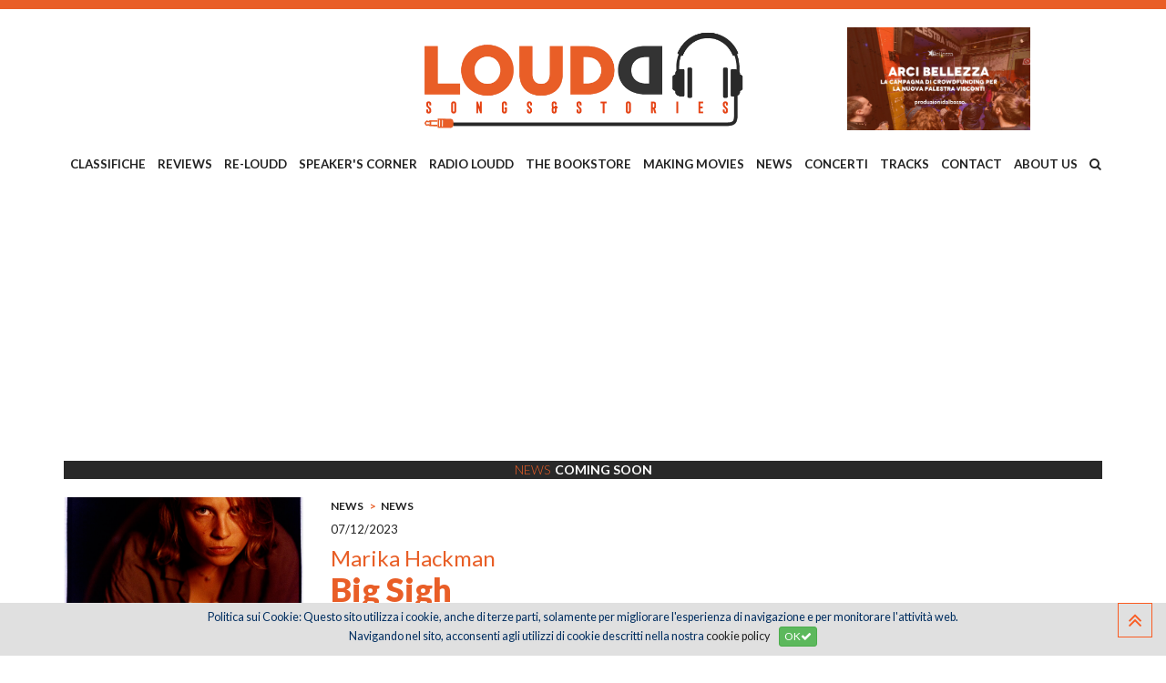

--- FILE ---
content_type: text/html
request_url: https://www.loudd.it/recensione/big-sigh/marika-hackman-_8144
body_size: 88601
content:

<!doctype html>
<html>
<head>

<meta charset="utf-8" />
<meta http-equiv="X-UA-Compatible" content="IE=edge">
<!-- Page Title -->
<title>Loudd | Marika Hackman  | Big Sigh</title>
<meta name="description" content="">
<meta name="keywords" content="loudd,songs,stories,reviews">
<meta name="author" content="Loudd">

<!-- Mobile Meta Tag -->
<meta name="viewport" content="width=device-width, initial-scale=1, maximum-scale=1" />


<!-- Facebook Meta -->
<meta property="og:title" content="Loudd | Marika Hackman  | Big Sigh" />
<meta property="og:type" content="website" />
<meta property="og:url" content="http://www.loudd.it/dettaglio.asp?id=8144" />

<meta property="og:image" content="http://www.loudd.it/public/articoli/marika2.jpeg" />
<meta property="og:image:width" content="220" />
<meta property="og:image:height" content="220" />

<meta property="og:site_name" content="Loudd" />
<meta property="og:description" content="" />
<meta property="og:updated_time" content="1769058058" />
<meta property="og:locale" content="it_IT" />
<meta property="og:locale:alternate" content="it_IT" />
<!--<meta property="fb:app_id" content="xxxxxx" />-->
<!-- End Facebook -->


<!-- Twitter Meta -->
<meta name="twitter:card" content="summary_large_image">
<meta name="twitter:site" content="@twitter">
<meta name="twitter:creator" content="@twitter">
<meta name="twitter:title" content="Loudd | Marika Hackman  | Big Sigh">
<meta name="twitter:description" content="">

<meta name="twitter:image:src" content="http://www.loudd.it/public/articoli/marika2.jpeg">

<!-- End Twitter -->


<!-- Google Meta -->
<meta itemprop="name" content="Loudd | Marika Hackman  | Big Sigh">
<meta itemprop="description" content="">

<meta itemprop="image" content="http://www.loudd.it/public/articoli/marika2.jpeg">


<!-- Fav and touch icons -->
<link rel="apple-touch-icon" sizes="180x180" href="/favicon/apple-touch-icon.png">
<link rel="icon" type="image/png" sizes="32x32" href="/favicon/favicon-32x32.png">
<link rel="icon" type="image/png" sizes="16x16" href="/favicon/favicon-16x16.png">
<link rel="manifest" href="/favicon/manifest.json">
<link rel="mask-icon" href="/favicon/safari-pinned-tab.svg" color="#5bbad5">
<link rel="shortcut icon" href="/favicon/favicon.ico">
<meta name="msapplication-config" content="/favicon/browserconfig.xml">
<meta name="theme-color" content="#ffffff">
<meta name="format-detection" content="telephone=no">

<!-- <script async src="//pagead2.googlesyndication.com/pagead/js/adsbygoogle.js"></script>
<script>
     (adsbygoogle = window.adsbygoogle || []).push({
          google_ad_client: "ca-pub-5948756118459713",
         enable_page_level_ads: true
    });
</script> --><link href="/bootstrap/css/bootstrap.min.css" rel="stylesheet" type="text/css" />
<link href="/bootstrap3-dialog/dist/css/bootstrap-dialog.min.css" rel="stylesheet" type="text/css" />
<link href="/jquery-ui-themes/themes/ui-lightness/jquery-ui.min.css" rel="stylesheet" type="text/css" />
<link href="/css/font-awesome.min.css" rel="stylesheet" type="text/css">
<link rel="stylesheet" type="text/css" href="/css/stile-cookiechoice.css" media="screen" />
<link href="https://fonts.googleapis.com/css?family=Lato:100,300,300i,400,400i,700,700i,900,900i|PT+Sans:400,400i,700,700i|Yellowtail" rel="stylesheet">

<!-- HTML5 shim and Respond.js for IE8 support of HTML5 elements and media queries -->
<!-- WARNING: Respond.js doesn't work if you view the page via file:// -->
<!--[if lt IE 9]>
  <script src="https://oss.maxcdn.com/html5shiv/3.7.3/html5shiv.min.js"></script>
  <script src="https://oss.maxcdn.com/respond/1.4.2/respond.min.js"></script>
<![endif]-->
<!-- stili sito -->
<link href="/css/style.css?v=21102019V1" rel="stylesheet" type="text/css" />
<link href="/css/responsive.css" rel="stylesheet" type="text/css" />
<link href="/css/equal-height-columns.css" rel="stylesheet" type="text/css" />

<!-- meanmenu CSS -->
<link rel="stylesheet" href="/css/meanmenu.min.css">
    
<!-- OWL CAROUSEL -->
<link rel="stylesheet" type="text/css" href="/owlcarousel/assets/owl.carousel.min.css">
<link rel="stylesheet" type="text/css" href="/owlcarousel/assets/owl.theme.default.css">

<!-- ANIMATE CSS -->
<link href="/css/animate.css" rel="stylesheet" type="text/css" />

<!-- modernizr JS -->
<script src="/js/modernizr-2.8.3.min.js"></script>
    
<!-- google analytics - qui per velocità di lettura -->
<script>
  (function(i,s,o,g,r,a,m){i['GoogleAnalyticsObject']=r;i[r]=i[r]||function(){
  (i[r].q=i[r].q||[]).push(arguments)},i[r].l=1*new Date();a=s.createElement(o),
  m=s.getElementsByTagName(o)[0];a.async=1;a.src=g;m.parentNode.insertBefore(a,m)
  })(window,document,'script','https://www.google-analytics.com/analytics.js','ga');

  ga('create', 'UA-45583402-46', 'auto');
  ga('send', 'pageview');

</script>

<link href="/jquery-rrssb/css/rrssb.css" rel="stylesheet" type="text/css" />

</head>

<body>
	<div class="wrapper">
        <header class="main-header header-style" id="sticker">
            <div class="header-top-bar" style="margin-bottom: 0px;">
    <div class="container">
        <div class="row">
            <!--<div class="col-lg-6 col-md-6 col-sm-8">
                <div class="top-bar-left">
                    <ul>
                        <li><i class="fa fa-phone" aria-hidden="true"></i><a href="Tel:+39020000000">+39.02.000.000.00</a></li>
                        <li><i class="fa fa-envelope" aria-hidden="true"></i><a href="mailto:info@loudd.it">info@loudd.it</a></li>
                    </ul>
                </div>
            </div>
            <div class="col-lg-6 col-md-6 col-sm-4">
                <div class="top-bar-right">
                    <ul>
                        <li><a href="javascript:void(0);"><i class="fa fa-facebook" aria-hidden="true"></i></a></li>
                        <li><a href="javascript:void(0);"><i class="fa fa-twitter" aria-hidden="true"></i></a></li>
                        <li><a href="javascript:void(0);"><i class="fa fa-instagram" aria-hidden="true"></i></a></li>
                        <li><a href="javascript:void(0);"><i class="fa fa-google-plus" aria-hidden="true"></i></a></li>
                    </ul>
                </div>
            </div>-->
        </div>
    </div>
</div>

<!-- box di ricerca a fullscreen -->
<div class="sclk_cerca_overlay">
  <div class="sclk_cerca_table">
    <div class="sclk_cerca_container">
      <div class="sclk_cerca_content">
        <h2 style="color:#fff;">Cerca</h2>
        <div style="height:30px;"></div>
        <div class="sclk_cerca_form">
          <form method="post" action="javascript:void(0);" name="formCercaNelSito" id="formCercaNelSito">
            <div class="input-group input-group-lg">
              <input type="text" name="vCercaNelSito" id="vCercaNelSito" class="form-control" placeholder="Cerca nel sito..." />
              <span class="input-group-btn">
              <button class="btn btn-warning" type="submit"><i class="fa fa-search fa-lg" aria-hidden="true"></i></button>
              </span> </div>
            <!-- /input-group -->
          </form>
        </div>
      </div>
    </div>
  </div>
</div>


<div class="header-top-area">
    <div class="container">
        <div class="row">
            <div class="col-sm-4">
                
            </div>
            <div class="col-sm-4">
                <div class="logo-area">
                    <a href="/songs-and-stories"><img src="/images/LogoLOUDD.png" alt="logo" class="img-responsive"></a>
                </div>
            </div>
            <div class="col-sm-4">
              
                <div class="logo-area">
                  
                    <a href="https://www.produzionidalbasso.com/project/palestra-visconti-nuovo-spazio-alla-cultura/" target="_blank"><img src="/images/blank-16x5.png" style="background-image:url('/public/banner/Arci_Bellezza_2025_Campagna_di_Crowdfunding-Palestra_Visconti_Cover_copia.jpg'); background-position:center; background-repeat:no-repeat; background-size:contain; width:100%;" class="img-responsive" alt="Banner 2" /></a>
                    
                </div>
                
            </div>
            
            
                <div class="col-lg-12 col-md-12 col-sm-12" style="padding:0">
                    <div class="main-menu">
                        <nav>
                            <ul>
                                
                                    <li><a href="/categoria/classifiche-_12">CLASSIFICHE </a>
                                    	
                                          <ul>
                                            
                                              <li><a href="/classifiche-/olaf-larsen-ii_263">OLAF LARSEN II</a></li>
                                            
                                              <li><a href="/classifiche-/mitja-stefancic_262">MITJA STEFANCIC</a></li>
                                            
                                              <li><a href="/classifiche-/domenico-di-pietrantonio_261">DOMENICO DI PIETRANTONIO</a></li>
                                            
                                              <li><a href="/classifiche-/nicol-cozzolino_260">NICOL&#210; COZZOLINO</a></li>
                                            
                                              <li><a href="/classifiche-/stefano-nicastro_223">STEFANO NICASTRO</a></li>
                                            
                                              <li><a href="/classifiche-/iputrap_221">IPUTRAP</a></li>
                                            
                                              <li><a href="/classifiche-/mary-pellegrino_204">MARY PELLEGRINO</a></li>
                                            
                                              <li><a href="/classifiche-/alessandro-vailati_203">ALESSANDRO VAILATI</a></li>
                                            
                                              <li><a href="/classifiche-/laura-floreani_173">LAURA FLOREANI</a></li>
                                            
                                              <li><a href="/classifiche-/gli-imperdibili-2025_119">GLI IMPERDIBILI 2025</a></li>
                                            
                                              <li><a href="/classifiche-/jacopo-bozzer_111">JACOPO BOZZER</a></li>
                                            
                                              <li><a href="/classifiche-/luca-franceschini_110">LUCA FRANCESCHINI</a></li>
                                            
                                              <li><a href="/classifiche-/roberto-briozzo_108">ROBERTO BRIOZZO</a></li>
                                            
                                              <li><a href="/classifiche-/nicola-chinellato_106">NICOLA CHINELLATO</a></li>
                                            
                                          </ul>
                                        
                                    </li>
                                
                                    <li><a href="/categoria/reviews_1">REVIEWS</a>
                                    	
                                          <ul>
                                            
                                              <li><a href="/reviews/il-disco-della-settimana_205">IL DISCO DELLA SETTIMANA</a></li>
                                            
                                              <li><a href="/reviews/hip-hop---urban_168">HIP HOP / URBAN</a></li>
                                            
                                              <li><a href="/reviews/indie-rock_154">INDIE ROCK</a></li>
                                            
                                              <li><a href="/reviews/world-music_149">WORLD MUSIC</a></li>
                                            
                                              <li><a href="/reviews/experimental-avant-garde_134">EXPERIMENTAL/AVANT-GARDE</a></li>
                                            
                                              <li><a href="/reviews/post-punk-new-wave_120">POST-PUNK/NEW WAVE</a></li>
                                            
                                              <li><a href="/reviews/punk_91">PUNK</a></li>
                                            
                                              <li><a href="/reviews/elettronica-_90">ELETTRONICA </a></li>
                                            
                                              <li><a href="/reviews/blues_80">BLUES</a></li>
                                            
                                              <li><a href="/reviews/jazz_64">JAZZ</a></li>
                                            
                                              <li><a href="/reviews/progressive_58">PROGRESSIVE</a></li>
                                            
                                              <li><a href="/reviews/hardcore_56">HARDCORE</a></li>
                                            
                                              <li><a href="/reviews/psichedelia_35">PSICHEDELIA</a></li>
                                            
                                              <li><a href="/reviews/metal---hard-rock_21">METAL / HARD ROCK</a></li>
                                            
                                              <li><a href="/reviews/classic-rock_18">CLASSIC ROCK</a></li>
                                            
                                              <li><a href="/reviews/alternative_2">ALTERNATIVE</a></li>
                                            
                                              <li><a href="/reviews/americana-folk-country-songwriters_1">AMERICANA/FOLK/COUNTRY/SONGWRITERS</a></li>
                                            
                                              <li><a href="/reviews/rock_4">ROCK</a></li>
                                            
                                              <li><a href="/reviews/italiana_7">ITALIANA</a></li>
                                            
                                              <li><a href="/reviews/black-soul-rnb-funk_8">BLACK/SOUL/R'N'B/FUNK</a></li>
                                            
                                              <li><a href="/reviews/pop_10">POP</a></li>
                                            
                                          </ul>
                                        
                                    </li>
                                
                                    <li><a href="/categoria/re-loudd_3">RE-LOUDD</a>
                                    	
                                          <ul>
                                            
                                              <li><a href="/re-loudd/us-hard-rock-underground_163">US HARD ROCK UNDERGROUND</a></li>
                                            
                                              <li><a href="/re-loudd/reggae_160">REGGAE</a></li>
                                            
                                              <li><a href="/re-loudd/quebec-rock-sampler_157">QUEBEC ROCK SAMPLER</a></li>
                                            
                                              <li><a href="/re-loudd/blues_103">BLUES</a></li>
                                            
                                              <li><a href="/re-loudd/classic-rock_102">CLASSIC ROCK</a></li>
                                            
                                              <li><a href="/re-loudd/alternative_96">ALTERNATIVE</a></li>
                                            
                                              <li><a href="/re-loudd/classica_94">CLASSICA</a></li>
                                            
                                              <li><a href="/re-loudd/hip-hop_89">HIP HOP</a></li>
                                            
                                              <li><a href="/re-loudd/elettronica-ambient-experimental-avant-garde_81">ELETTRONICA/AMBIENT/EXPERIMENTAL/AVANT-GARDE</a></li>
                                            
                                              <li><a href="/re-loudd/hard-rock-heavy-metal_79">HARD ROCK/HEAVY METAL</a></li>
                                            
                                              <li><a href="/re-loudd/italiana_76">ITALIANA</a></li>
                                            
                                              <li><a href="/re-loudd/psichedelia_75">PSICHEDELIA</a></li>
                                            
                                              <li><a href="/re-loudd/progressive---krautrock_59">PROGRESSIVE / KRAUTROCK</a></li>
                                            
                                              <li><a href="/re-loudd/masterpieces_47">MASTERPIECES</a></li>
                                            
                                              <li><a href="/re-loudd/americana-folk-songwriter_37">AMERICANA/FOLK/SONGWRITER</a></li>
                                            
                                              <li><a href="/re-loudd/post-punk_25">POST-PUNK</a></li>
                                            
                                              <li><a href="/re-loudd/punk---hardcore_24">PUNK / HARDCORE</a></li>
                                            
                                              <li><a href="/re-loudd/pop_23">POP</a></li>
                                            
                                              <li><a href="/re-loudd/jazz_22">JAZZ</a></li>
                                            
                                              <li><a href="/re-loudd/black_20">BLACK</a></li>
                                            
                                              <li><a href="/re-loudd/rock_19">ROCK</a></li>
                                            
                                              <li><a href="/re-loudd/noise---garage---industrial_13">NOISE / GARAGE / INDUSTRIAL</a></li>
                                            
                                          </ul>
                                        
                                    </li>
                                
                                    <li><a href="/categoria/speakers-corner_4">SPEAKER'S CORNER</a>
                                    	
                                          <ul>
                                            
                                              <li><a href="/speakers-corner/luca-franceschini-pt-2_238">LUCA FRANCESCHINI PT.2</a></li>
                                            
                                              <li><a href="/speakers-corner/nicol-cozzolino_258">NICOL&#210; COZZOLINO</a></li>
                                            
                                              <li><a href="/speakers-corner/matteo-nasi_259">MATTEO NASI</a></li>
                                            
                                              <li><a href="/speakers-corner/olaf-larsen-ii_237">OLAF LARSEN II</a></li>
                                            
                                              <li><a href="/speakers-corner/giuseppe-provenzano_224">GIUSEPPE PROVENZANO</a></li>
                                            
                                              <li><a href="/speakers-corner/iputrap_215">IPUTRAP</a></li>
                                            
                                              <li><a href="/speakers-corner/domenico-di-pietrantonio_234">DOMENICO DI PIETRANTONIO</a></li>
                                            
                                              <li><a href="/speakers-corner/stefano-nicastro_214">STEFANO NICASTRO</a></li>
                                            
                                              <li><a href="/speakers-corner/alessandro-vailati_208">ALESSANDRO VAILATI</a></li>
                                            
                                              <li><a href="/speakers-corner/stefano-valli_207">STEFANO VALLI</a></li>
                                            
                                              <li><a href="/speakers-corner/mary-pellegrino_206">MARY PELLEGRINO</a></li>
                                            
                                              <li><a href="/speakers-corner/daniele-catalucci_188">DANIELE CATALUCCI</a></li>
                                            
                                              <li><a href="/speakers-corner/elisa-airaghi_186">ELISA AIRAGHI</a></li>
                                            
                                              <li><a href="/speakers-corner/jacopo-bozzer_178">JACOPO BOZZER</a></li>
                                            
                                              <li><a href="/speakers-corner/laura-floreani_161">LAURA FLOREANI</a></li>
                                            
                                              <li><a href="/speakers-corner/la-redazione_152">LA REDAZIONE</a></li>
                                            
                                              <li><a href="/speakers-corner/paolo-tocco_148">PAOLO TOCCO</a></li>
                                            
                                              <li><a href="/speakers-corner/matteo-minelli_139">MATTEO MINELLI</a></li>
                                            
                                              <li><a href="/speakers-corner/roberto-briozzo_138">ROBERTO BRIOZZO</a></li>
                                            
                                              <li><a href="/speakers-corner/miscellanea--autori-vari-_125">MISCELLANEA (AUTORI VARI)</a></li>
                                            
                                              <li><a href="/speakers-corner/massimiliano-manocchia_124">MASSIMILIANO MANOCCHIA</a></li>
                                            
                                              <li><a href="/speakers-corner/luca-franceschini_123">LUCA FRANCESCHINI</a></li>
                                            
                                              <li><a href="/speakers-corner/nicola-chinellato_122">NICOLA CHINELLATO</a></li>
                                            
                                              <li><a href="/speakers-corner/stefano-galli_121">STEFANO GALLI</a></li>
                                            
                                          </ul>
                                        
                                    </li>
                                
                                    <li><a href="/categoria/radio-loudd_5">RADIO LOUDD</a>
                                    	
                                          <ul>
                                            
                                              <li><a href="/radio-loudd/la-grande-concavit_213">LA GRANDE CONCAVIT&#192;</a></li>
                                            
                                              <li><a href="/radio-loudd/twist--e--loudd_212">TWIST &amp; LOUDD</a></li>
                                            
                                          </ul>
                                        
                                    </li>
                                
                                    <li><a href="/categoria/the-bookstore_6">THE BOOKSTORE</a>
                                    	
                                          <ul>
                                            
                                              <li><a href="/the-bookstore/fumetti_66">FUMETTI</a></li>
                                            
                                              <li><a href="/the-bookstore/reflections_61">REFLECTIONS</a></li>
                                            
                                              <li><a href="/the-bookstore/libri-e-altre-storie_3">LIBRI E ALTRE STORIE</a></li>
                                            
                                              <li><a href="/the-bookstore/carta-canta_9">CARTA CANTA</a></li>
                                            
                                          </ul>
                                        
                                    </li>
                                
                                    <li><a href="/categoria/making-movies_7">MAKING MOVIES</a>
                                    	
                                          <ul>
                                            
                                              <li><a href="/making-movies/western_191">WESTERN</a></li>
                                            
                                              <li><a href="/making-movies/poliziesco_189">POLIZIESCO</a></li>
                                            
                                              <li><a href="/making-movies/documentario_184">DOCUMENTARIO</a></li>
                                            
                                              <li><a href="/making-movies/noir_183">NOIR</a></li>
                                            
                                              <li><a href="/making-movies/preview_155">PREVIEW</a></li>
                                            
                                              <li><a href="/making-movies/commedia_93">COMMEDIA</a></li>
                                            
                                              <li><a href="/making-movies/under-the-spotlight_85">UNDER THE SPOTLIGHT</a></li>
                                            
                                              <li><a href="/making-movies/guerra_84">GUERRA</a></li>
                                            
                                              <li><a href="/making-movies/horror_70">HORROR</a></li>
                                            
                                              <li><a href="/making-movies/pillole-cult_65">PILLOLE CULT</a></li>
                                            
                                              <li><a href="/making-movies/fantastico_54">FANTASTICO</a></li>
                                            
                                              <li><a href="/making-movies/fantascienza_53">FANTASCIENZA</a></li>
                                            
                                              <li><a href="/making-movies/drammatico_52">DRAMMATICO</a></li>
                                            
                                              <li><a href="/making-movies/azione_51">AZIONE</a></li>
                                            
                                              <li><a href="/making-movies/thriller_50">THRILLER</a></li>
                                            
                                              <li><a href="/making-movies/animazione_44">ANIMAZIONE</a></li>
                                            
                                              <li><a href="/making-movies/documentari_43">DOCUMENTARI</a></li>
                                            
                                              <li><a href="/making-movies/soundtracks---rock-movies---musical_42">SOUNDTRACKS / ROCK MOVIES / MUSICAL</a></li>
                                            
                                              <li><a href="/making-movies/serie-tv_39">SERIE TV</a></li>
                                            
                                          </ul>
                                        
                                    </li>
                                
                                    <li><a href="/categoria/news_8">NEWS</a>
                                    	
                                          <ul>
                                            
                                              <li><a href="/news/anteprima-esclusiva_185">ANTEPRIMA ESCLUSIVA</a></li>
                                            
                                              <li><a href="/news/news_171">NEWS</a></li>
                                            
                                              <li><a href="/news/festival-concerti_162">FESTIVAL/CONCERTI</a></li>
                                            
                                              <li><a href="/news/hip-hop-rap-trap_153">HIP HOP/RAP/TRAP</a></li>
                                            
                                              <li><a href="/news/world-music_150">WORLD MUSIC</a></li>
                                            
                                              <li><a href="/news/dance_182">DANCE</a></li>
                                            
                                              <li><a href="/news/jazz_142">JAZZ</a></li>
                                            
                                              <li><a href="/news/italiana_135">ITALIANA</a></li>
                                            
                                              <li><a href="/news/elettronica-ambient_104">ELETTRONICA/AMBIENT</a></li>
                                            
                                              <li><a href="/news/classic-rock_98">CLASSIC ROCK</a></li>
                                            
                                              <li><a href="/news/blues_95">BLUES</a></li>
                                            
                                              <li><a href="/news/metal_87">METAL</a></li>
                                            
                                              <li><a href="/news/progressive_86">PROGRESSIVE</a></li>
                                            
                                              <li><a href="/news/post-punk_72">POST-PUNK</a></li>
                                            
                                              <li><a href="/news/punk---hardcore_69">PUNK / HARDCORE</a></li>
                                            
                                              <li><a href="/news/alternative-indie_68">ALTERNATIVE/INDIE</a></li>
                                            
                                              <li><a href="/news/psichedelia_67">PSICHEDELIA</a></li>
                                            
                                              <li><a href="/news/rock_57">ROCK</a></li>
                                            
                                              <li><a href="/news/americana-folk-songwriter_49">AMERICANA/FOLK/SONGWRITER</a></li>
                                            
                                              <li><a href="/news/soul-r-e-b-funk-black_16">SOUL/R&amp;B/FUNK/BLACK</a></li>
                                            
                                              <li><a href="/news/pop_15">POP</a></li>
                                            
                                          </ul>
                                        
                                    </li>
                                
                                    <li><a href="/categoria/concerti_13">CONCERTI</a>
                                    	
                                          <ul>
                                            
                                              <li><a href="/concerti/concerti-e-festival_240">CONCERTI E FESTIVAL</a></li>
                                            
                                              <li><a href="/concerti/experimental---avant-garde_249">EXPERIMENTAL / AVANT GARDE</a></li>
                                            
                                              <li><a href="/concerti/elettronica_243">ELETTRONICA</a></li>
                                            
                                              <li><a href="/concerti/alternative---indie_242">ALTERNATIVE / INDIE</a></li>
                                            
                                              <li><a href="/concerti/psichedelia_248">PSICHEDELIA</a></li>
                                            
                                              <li><a href="/concerti/post-punk---new-wave_247">POST PUNK / NEW WAVE</a></li>
                                            
                                              <li><a href="/concerti/punk---hardcore_246">PUNK / HARDCORE</a></li>
                                            
                                              <li><a href="/concerti/metal---hard-rock_245">METAL / HARD ROCK</a></li>
                                            
                                              <li><a href="/concerti/rock_241">ROCK</a></li>
                                            
                                              <li><a href="/concerti/jazz_252">JAZZ</a></li>
                                            
                                              <li><a href="/concerti/progressive_251">PROGRESSIVE</a></li>
                                            
                                              <li><a href="/concerti/americana---folk---songwriter_253">AMERICANA / FOLK / SONGWRITER</a></li>
                                            
                                              <li><a href="/concerti/soul---r-e-b---funk---black_254">SOUL / R&amp;B / FUNK / BLACK</a></li>
                                            
                                              <li><a href="/concerti/blues_257">BLUES</a></li>
                                            
                                              <li><a href="/concerti/world-music_256">WORLD MUSIC</a></li>
                                            
                                              <li><a href="/concerti/pop_244">POP</a></li>
                                            
                                              <li><a href="/concerti/italiana_250">ITALIANA</a></li>
                                            
                                              <li><a href="/concerti/hip-hop_255">HIP HOP</a></li>
                                            
                                          </ul>
                                        
                                    </li>
                                
                                    <li><a href="/categoria/tracks_9">TRACKS</a>
                                    	
                                          <ul>
                                            
                                              <li><a href="/tracks/reggae_159">REGGAE</a></li>
                                            
                                              <li><a href="/tracks/classica_151">CLASSICA</a></li>
                                            
                                              <li><a href="/tracks/elettronica_141">ELETTRONICA</a></li>
                                            
                                              <li><a href="/tracks/jazz_132">JAZZ</a></li>
                                            
                                              <li><a href="/tracks/punk_63">PUNK</a></li>
                                            
                                              <li><a href="/tracks/progressive_60">PROGRESSIVE</a></li>
                                            
                                              <li><a href="/tracks/post-punk-new-wave_45">POST-PUNK/NEW WAVE</a></li>
                                            
                                              <li><a href="/tracks/psichedelia_36">PSICHEDELIA</a></li>
                                            
                                              <li><a href="/tracks/metal_34">METAL</a></li>
                                            
                                              <li><a href="/tracks/classic-rock_33">CLASSIC ROCK</a></li>
                                            
                                              <li><a href="/tracks/italiana_32">ITALIANA</a></li>
                                            
                                              <li><a href="/tracks/americana-folk-songwriter_31">AMERICANA/FOLK/SONGWRITER</a></li>
                                            
                                              <li><a href="/tracks/black---soul---r-e-b---funk---hip-hop_29">BLACK / SOUL / R&amp;B / FUNK / HIP-HOP</a></li>
                                            
                                              <li><a href="/tracks/rock_28">ROCK</a></li>
                                            
                                              <li><a href="/tracks/alternative_27">ALTERNATIVE</a></li>
                                            
                                              <li><a href="/tracks/garage-punk_26">GARAGE/PUNK</a></li>
                                            
                                              <li><a href="/tracks/pop_17">POP</a></li>
                                            
                                          </ul>
                                        
                                    </li>
                                
                                    <li><a href="/categoria/contact_10">CONTACT</a>
                                    	
                                    </li>
                                
                                    <li><a href="/categoria/about-us_11">ABOUT US</a>
                                    	
                                    </li>
                                
                                	<li class="search"><a href="javascript:void(0);" class="btnCercaNelSito"><i class="fa fa-search" aria-hidden="true"></i></a></li>
                            </ul>
                        </nav>
                    </div>
                </div>
            
        </div>
    </div>
</div>
            <!-- End header Top Area -->
            <!-- mobile-menu-area start -->
            
<div class="mobile-menu-area">
    <div class="container">
        <div class="row">
            <div class="col-md-12">
                <div class="mobile-menu">
                    <nav id="dropdown">
                        <ul>
							
                              <li><a href="/recensioni.asp?id=12">CLASSIFICHE </a>
                                
                                  <ul>
                                    
                                      <li><a href="/recensioni-filtro.asp?id=263">OLAF LARSEN II</a></li>
                                    
                                      <li><a href="/recensioni-filtro.asp?id=262">MITJA STEFANCIC</a></li>
                                    
                                      <li><a href="/recensioni-filtro.asp?id=261">DOMENICO DI PIETRANTONIO</a></li>
                                    
                                      <li><a href="/recensioni-filtro.asp?id=260">NICOL&#210; COZZOLINO</a></li>
                                    
                                      <li><a href="/recensioni-filtro.asp?id=223">STEFANO NICASTRO</a></li>
                                    
                                      <li><a href="/recensioni-filtro.asp?id=221">IPUTRAP</a></li>
                                    
                                      <li><a href="/recensioni-filtro.asp?id=204">MARY PELLEGRINO</a></li>
                                    
                                      <li><a href="/recensioni-filtro.asp?id=203">ALESSANDRO VAILATI</a></li>
                                    
                                      <li><a href="/recensioni-filtro.asp?id=173">LAURA FLOREANI</a></li>
                                    
                                      <li><a href="/recensioni-filtro.asp?id=119">GLI IMPERDIBILI 2025</a></li>
                                    
                                      <li><a href="/recensioni-filtro.asp?id=111">JACOPO BOZZER</a></li>
                                    
                                      <li><a href="/recensioni-filtro.asp?id=110">LUCA FRANCESCHINI</a></li>
                                    
                                      <li><a href="/recensioni-filtro.asp?id=108">ROBERTO BRIOZZO</a></li>
                                    
                                      <li><a href="/recensioni-filtro.asp?id=106">NICOLA CHINELLATO</a></li>
                                    
                                  </ul>
                                
                              </li>
                            
                              <li><a href="/recensioni.asp?id=1">REVIEWS</a>
                                
                                  <ul>
                                    
                                      <li><a href="/recensioni-filtro.asp?id=205">IL DISCO DELLA SETTIMANA</a></li>
                                    
                                      <li><a href="/recensioni-filtro.asp?id=168">HIP HOP / URBAN</a></li>
                                    
                                      <li><a href="/recensioni-filtro.asp?id=154">INDIE ROCK</a></li>
                                    
                                      <li><a href="/recensioni-filtro.asp?id=149">WORLD MUSIC</a></li>
                                    
                                      <li><a href="/recensioni-filtro.asp?id=134">EXPERIMENTAL/AVANT-GARDE</a></li>
                                    
                                      <li><a href="/recensioni-filtro.asp?id=120">POST-PUNK/NEW WAVE</a></li>
                                    
                                      <li><a href="/recensioni-filtro.asp?id=91">PUNK</a></li>
                                    
                                      <li><a href="/recensioni-filtro.asp?id=90">ELETTRONICA </a></li>
                                    
                                      <li><a href="/recensioni-filtro.asp?id=80">BLUES</a></li>
                                    
                                      <li><a href="/recensioni-filtro.asp?id=64">JAZZ</a></li>
                                    
                                      <li><a href="/recensioni-filtro.asp?id=58">PROGRESSIVE</a></li>
                                    
                                      <li><a href="/recensioni-filtro.asp?id=56">HARDCORE</a></li>
                                    
                                      <li><a href="/recensioni-filtro.asp?id=35">PSICHEDELIA</a></li>
                                    
                                      <li><a href="/recensioni-filtro.asp?id=21">METAL / HARD ROCK</a></li>
                                    
                                      <li><a href="/recensioni-filtro.asp?id=18">CLASSIC ROCK</a></li>
                                    
                                      <li><a href="/recensioni-filtro.asp?id=2">ALTERNATIVE</a></li>
                                    
                                      <li><a href="/recensioni-filtro.asp?id=1">AMERICANA/FOLK/COUNTRY/SONGWRITERS</a></li>
                                    
                                      <li><a href="/recensioni-filtro.asp?id=4">ROCK</a></li>
                                    
                                      <li><a href="/recensioni-filtro.asp?id=7">ITALIANA</a></li>
                                    
                                      <li><a href="/recensioni-filtro.asp?id=8">BLACK/SOUL/R'N'B/FUNK</a></li>
                                    
                                      <li><a href="/recensioni-filtro.asp?id=10">POP</a></li>
                                    
                                  </ul>
                                
                              </li>
                            
                              <li><a href="/recensioni.asp?id=3">RE-LOUDD</a>
                                
                                  <ul>
                                    
                                      <li><a href="/recensioni-filtro.asp?id=163">US HARD ROCK UNDERGROUND</a></li>
                                    
                                      <li><a href="/recensioni-filtro.asp?id=160">REGGAE</a></li>
                                    
                                      <li><a href="/recensioni-filtro.asp?id=157">QUEBEC ROCK SAMPLER</a></li>
                                    
                                      <li><a href="/recensioni-filtro.asp?id=103">BLUES</a></li>
                                    
                                      <li><a href="/recensioni-filtro.asp?id=102">CLASSIC ROCK</a></li>
                                    
                                      <li><a href="/recensioni-filtro.asp?id=96">ALTERNATIVE</a></li>
                                    
                                      <li><a href="/recensioni-filtro.asp?id=94">CLASSICA</a></li>
                                    
                                      <li><a href="/recensioni-filtro.asp?id=89">HIP HOP</a></li>
                                    
                                      <li><a href="/recensioni-filtro.asp?id=81">ELETTRONICA/AMBIENT/EXPERIMENTAL/AVANT-GARDE</a></li>
                                    
                                      <li><a href="/recensioni-filtro.asp?id=79">HARD ROCK/HEAVY METAL</a></li>
                                    
                                      <li><a href="/recensioni-filtro.asp?id=76">ITALIANA</a></li>
                                    
                                      <li><a href="/recensioni-filtro.asp?id=75">PSICHEDELIA</a></li>
                                    
                                      <li><a href="/recensioni-filtro.asp?id=59">PROGRESSIVE / KRAUTROCK</a></li>
                                    
                                      <li><a href="/recensioni-filtro.asp?id=47">MASTERPIECES</a></li>
                                    
                                      <li><a href="/recensioni-filtro.asp?id=37">AMERICANA/FOLK/SONGWRITER</a></li>
                                    
                                      <li><a href="/recensioni-filtro.asp?id=25">POST-PUNK</a></li>
                                    
                                      <li><a href="/recensioni-filtro.asp?id=24">PUNK / HARDCORE</a></li>
                                    
                                      <li><a href="/recensioni-filtro.asp?id=23">POP</a></li>
                                    
                                      <li><a href="/recensioni-filtro.asp?id=22">JAZZ</a></li>
                                    
                                      <li><a href="/recensioni-filtro.asp?id=20">BLACK</a></li>
                                    
                                      <li><a href="/recensioni-filtro.asp?id=19">ROCK</a></li>
                                    
                                      <li><a href="/recensioni-filtro.asp?id=13">NOISE / GARAGE / INDUSTRIAL</a></li>
                                    
                                  </ul>
                                
                              </li>
                            
                              <li><a href="/recensioni.asp?id=4">SPEAKER'S CORNER</a>
                                
                                  <ul>
                                    
                                      <li><a href="/recensioni-filtro.asp?id=238">LUCA FRANCESCHINI PT.2</a></li>
                                    
                                      <li><a href="/recensioni-filtro.asp?id=258">NICOL&#210; COZZOLINO</a></li>
                                    
                                      <li><a href="/recensioni-filtro.asp?id=259">MATTEO NASI</a></li>
                                    
                                      <li><a href="/recensioni-filtro.asp?id=237">OLAF LARSEN II</a></li>
                                    
                                      <li><a href="/recensioni-filtro.asp?id=224">GIUSEPPE PROVENZANO</a></li>
                                    
                                      <li><a href="/recensioni-filtro.asp?id=215">IPUTRAP</a></li>
                                    
                                      <li><a href="/recensioni-filtro.asp?id=234">DOMENICO DI PIETRANTONIO</a></li>
                                    
                                      <li><a href="/recensioni-filtro.asp?id=214">STEFANO NICASTRO</a></li>
                                    
                                      <li><a href="/recensioni-filtro.asp?id=208">ALESSANDRO VAILATI</a></li>
                                    
                                      <li><a href="/recensioni-filtro.asp?id=207">STEFANO VALLI</a></li>
                                    
                                      <li><a href="/recensioni-filtro.asp?id=206">MARY PELLEGRINO</a></li>
                                    
                                      <li><a href="/recensioni-filtro.asp?id=188">DANIELE CATALUCCI</a></li>
                                    
                                      <li><a href="/recensioni-filtro.asp?id=186">ELISA AIRAGHI</a></li>
                                    
                                      <li><a href="/recensioni-filtro.asp?id=178">JACOPO BOZZER</a></li>
                                    
                                      <li><a href="/recensioni-filtro.asp?id=161">LAURA FLOREANI</a></li>
                                    
                                      <li><a href="/recensioni-filtro.asp?id=152">LA REDAZIONE</a></li>
                                    
                                      <li><a href="/recensioni-filtro.asp?id=148">PAOLO TOCCO</a></li>
                                    
                                      <li><a href="/recensioni-filtro.asp?id=139">MATTEO MINELLI</a></li>
                                    
                                      <li><a href="/recensioni-filtro.asp?id=138">ROBERTO BRIOZZO</a></li>
                                    
                                      <li><a href="/recensioni-filtro.asp?id=125">MISCELLANEA (AUTORI VARI)</a></li>
                                    
                                      <li><a href="/recensioni-filtro.asp?id=124">MASSIMILIANO MANOCCHIA</a></li>
                                    
                                      <li><a href="/recensioni-filtro.asp?id=123">LUCA FRANCESCHINI</a></li>
                                    
                                      <li><a href="/recensioni-filtro.asp?id=122">NICOLA CHINELLATO</a></li>
                                    
                                      <li><a href="/recensioni-filtro.asp?id=121">STEFANO GALLI</a></li>
                                    
                                  </ul>
                                
                              </li>
                            
                              <li><a href="/recensioni.asp?id=5">RADIO LOUDD</a>
                                
                                  <ul>
                                    
                                      <li><a href="/recensioni-filtro.asp?id=213">LA GRANDE CONCAVIT&#192;</a></li>
                                    
                                      <li><a href="/recensioni-filtro.asp?id=212">TWIST &amp; LOUDD</a></li>
                                    
                                  </ul>
                                
                              </li>
                            
                              <li><a href="/recensioni.asp?id=6">THE BOOKSTORE</a>
                                
                                  <ul>
                                    
                                      <li><a href="/recensioni-filtro.asp?id=66">FUMETTI</a></li>
                                    
                                      <li><a href="/recensioni-filtro.asp?id=61">REFLECTIONS</a></li>
                                    
                                      <li><a href="/recensioni-filtro.asp?id=3">LIBRI E ALTRE STORIE</a></li>
                                    
                                      <li><a href="/recensioni-filtro.asp?id=9">CARTA CANTA</a></li>
                                    
                                  </ul>
                                
                              </li>
                            
                              <li><a href="/recensioni.asp?id=7">MAKING MOVIES</a>
                                
                                  <ul>
                                    
                                      <li><a href="/recensioni-filtro.asp?id=191">WESTERN</a></li>
                                    
                                      <li><a href="/recensioni-filtro.asp?id=189">POLIZIESCO</a></li>
                                    
                                      <li><a href="/recensioni-filtro.asp?id=184">DOCUMENTARIO</a></li>
                                    
                                      <li><a href="/recensioni-filtro.asp?id=183">NOIR</a></li>
                                    
                                      <li><a href="/recensioni-filtro.asp?id=155">PREVIEW</a></li>
                                    
                                      <li><a href="/recensioni-filtro.asp?id=93">COMMEDIA</a></li>
                                    
                                      <li><a href="/recensioni-filtro.asp?id=85">UNDER THE SPOTLIGHT</a></li>
                                    
                                      <li><a href="/recensioni-filtro.asp?id=84">GUERRA</a></li>
                                    
                                      <li><a href="/recensioni-filtro.asp?id=70">HORROR</a></li>
                                    
                                      <li><a href="/recensioni-filtro.asp?id=65">PILLOLE CULT</a></li>
                                    
                                      <li><a href="/recensioni-filtro.asp?id=54">FANTASTICO</a></li>
                                    
                                      <li><a href="/recensioni-filtro.asp?id=53">FANTASCIENZA</a></li>
                                    
                                      <li><a href="/recensioni-filtro.asp?id=52">DRAMMATICO</a></li>
                                    
                                      <li><a href="/recensioni-filtro.asp?id=51">AZIONE</a></li>
                                    
                                      <li><a href="/recensioni-filtro.asp?id=50">THRILLER</a></li>
                                    
                                      <li><a href="/recensioni-filtro.asp?id=44">ANIMAZIONE</a></li>
                                    
                                      <li><a href="/recensioni-filtro.asp?id=43">DOCUMENTARI</a></li>
                                    
                                      <li><a href="/recensioni-filtro.asp?id=42">SOUNDTRACKS / ROCK MOVIES / MUSICAL</a></li>
                                    
                                      <li><a href="/recensioni-filtro.asp?id=39">SERIE TV</a></li>
                                    
                                  </ul>
                                
                              </li>
                            
                              <li><a href="/recensioni.asp?id=8">NEWS</a>
                                
                                  <ul>
                                    
                                      <li><a href="/recensioni-filtro.asp?id=185">ANTEPRIMA ESCLUSIVA</a></li>
                                    
                                      <li><a href="/recensioni-filtro.asp?id=171">NEWS</a></li>
                                    
                                      <li><a href="/recensioni-filtro.asp?id=162">FESTIVAL/CONCERTI</a></li>
                                    
                                      <li><a href="/recensioni-filtro.asp?id=153">HIP HOP/RAP/TRAP</a></li>
                                    
                                      <li><a href="/recensioni-filtro.asp?id=150">WORLD MUSIC</a></li>
                                    
                                      <li><a href="/recensioni-filtro.asp?id=182">DANCE</a></li>
                                    
                                      <li><a href="/recensioni-filtro.asp?id=142">JAZZ</a></li>
                                    
                                      <li><a href="/recensioni-filtro.asp?id=135">ITALIANA</a></li>
                                    
                                      <li><a href="/recensioni-filtro.asp?id=104">ELETTRONICA/AMBIENT</a></li>
                                    
                                      <li><a href="/recensioni-filtro.asp?id=98">CLASSIC ROCK</a></li>
                                    
                                      <li><a href="/recensioni-filtro.asp?id=95">BLUES</a></li>
                                    
                                      <li><a href="/recensioni-filtro.asp?id=87">METAL</a></li>
                                    
                                      <li><a href="/recensioni-filtro.asp?id=86">PROGRESSIVE</a></li>
                                    
                                      <li><a href="/recensioni-filtro.asp?id=72">POST-PUNK</a></li>
                                    
                                      <li><a href="/recensioni-filtro.asp?id=69">PUNK / HARDCORE</a></li>
                                    
                                      <li><a href="/recensioni-filtro.asp?id=68">ALTERNATIVE/INDIE</a></li>
                                    
                                      <li><a href="/recensioni-filtro.asp?id=67">PSICHEDELIA</a></li>
                                    
                                      <li><a href="/recensioni-filtro.asp?id=57">ROCK</a></li>
                                    
                                      <li><a href="/recensioni-filtro.asp?id=49">AMERICANA/FOLK/SONGWRITER</a></li>
                                    
                                      <li><a href="/recensioni-filtro.asp?id=16">SOUL/R&amp;B/FUNK/BLACK</a></li>
                                    
                                      <li><a href="/recensioni-filtro.asp?id=15">POP</a></li>
                                    
                                  </ul>
                                
                              </li>
                            
                              <li><a href="/recensioni.asp?id=13">CONCERTI</a>
                                
                                  <ul>
                                    
                                      <li><a href="/recensioni-filtro.asp?id=240">CONCERTI E FESTIVAL</a></li>
                                    
                                      <li><a href="/recensioni-filtro.asp?id=249">EXPERIMENTAL / AVANT GARDE</a></li>
                                    
                                      <li><a href="/recensioni-filtro.asp?id=243">ELETTRONICA</a></li>
                                    
                                      <li><a href="/recensioni-filtro.asp?id=242">ALTERNATIVE / INDIE</a></li>
                                    
                                      <li><a href="/recensioni-filtro.asp?id=248">PSICHEDELIA</a></li>
                                    
                                      <li><a href="/recensioni-filtro.asp?id=247">POST PUNK / NEW WAVE</a></li>
                                    
                                      <li><a href="/recensioni-filtro.asp?id=246">PUNK / HARDCORE</a></li>
                                    
                                      <li><a href="/recensioni-filtro.asp?id=245">METAL / HARD ROCK</a></li>
                                    
                                      <li><a href="/recensioni-filtro.asp?id=241">ROCK</a></li>
                                    
                                      <li><a href="/recensioni-filtro.asp?id=252">JAZZ</a></li>
                                    
                                      <li><a href="/recensioni-filtro.asp?id=251">PROGRESSIVE</a></li>
                                    
                                      <li><a href="/recensioni-filtro.asp?id=253">AMERICANA / FOLK / SONGWRITER</a></li>
                                    
                                      <li><a href="/recensioni-filtro.asp?id=254">SOUL / R&amp;B / FUNK / BLACK</a></li>
                                    
                                      <li><a href="/recensioni-filtro.asp?id=257">BLUES</a></li>
                                    
                                      <li><a href="/recensioni-filtro.asp?id=256">WORLD MUSIC</a></li>
                                    
                                      <li><a href="/recensioni-filtro.asp?id=244">POP</a></li>
                                    
                                      <li><a href="/recensioni-filtro.asp?id=250">ITALIANA</a></li>
                                    
                                      <li><a href="/recensioni-filtro.asp?id=255">HIP HOP</a></li>
                                    
                                  </ul>
                                
                              </li>
                            
                              <li><a href="/recensioni.asp?id=9">TRACKS</a>
                                
                                  <ul>
                                    
                                      <li><a href="/recensioni-filtro.asp?id=159">REGGAE</a></li>
                                    
                                      <li><a href="/recensioni-filtro.asp?id=151">CLASSICA</a></li>
                                    
                                      <li><a href="/recensioni-filtro.asp?id=141">ELETTRONICA</a></li>
                                    
                                      <li><a href="/recensioni-filtro.asp?id=132">JAZZ</a></li>
                                    
                                      <li><a href="/recensioni-filtro.asp?id=63">PUNK</a></li>
                                    
                                      <li><a href="/recensioni-filtro.asp?id=60">PROGRESSIVE</a></li>
                                    
                                      <li><a href="/recensioni-filtro.asp?id=45">POST-PUNK/NEW WAVE</a></li>
                                    
                                      <li><a href="/recensioni-filtro.asp?id=36">PSICHEDELIA</a></li>
                                    
                                      <li><a href="/recensioni-filtro.asp?id=34">METAL</a></li>
                                    
                                      <li><a href="/recensioni-filtro.asp?id=33">CLASSIC ROCK</a></li>
                                    
                                      <li><a href="/recensioni-filtro.asp?id=32">ITALIANA</a></li>
                                    
                                      <li><a href="/recensioni-filtro.asp?id=31">AMERICANA/FOLK/SONGWRITER</a></li>
                                    
                                      <li><a href="/recensioni-filtro.asp?id=29">BLACK / SOUL / R&amp;B / FUNK / HIP-HOP</a></li>
                                    
                                      <li><a href="/recensioni-filtro.asp?id=28">ROCK</a></li>
                                    
                                      <li><a href="/recensioni-filtro.asp?id=27">ALTERNATIVE</a></li>
                                    
                                      <li><a href="/recensioni-filtro.asp?id=26">GARAGE/PUNK</a></li>
                                    
                                      <li><a href="/recensioni-filtro.asp?id=17">POP</a></li>
                                    
                                  </ul>
                                
                              </li>
                            
                              <li><a href="/recensioni.asp?id=10">CONTACT</a>
                                
                              </li>
                            
                              <li><a href="/recensioni.asp?id=11">ABOUT US</a>
                                
                              </li>
                            
                              <li class="search"><a href="javascript:void(0);" class="btnCercaNelSito"><i class="fa fa-search" aria-hidden="true"></i> Cerca</a></li>
                        </ul>
                    </nav>
                </div>                  
            </div>
        </div>
    </div>
</div>

            <!-- mobile-menu-area end --> 
        </header>
		
        <div class="container bg-slider">
        	<div class="row margin-bottom15">
            	<div class="col-md-12">
                	<script async src="//pagead2.googlesyndication.com/pagead/js/adsbygoogle.js"></script>
<!-- homepage - orizzontale -->
<ins class="adsbygoogle"
     style="display:block"
     data-ad-client="ca-pub-5948756118459713"
     data-ad-slot="3238414698"
     data-ad-format="auto"
     data-full-width-responsive="true"></ins>
<script>
(adsbygoogle = window.adsbygoogle || []).push({});
</script>
                </div>
            </div>        
        	<div class="row">
            	<div class="col-md-12">
                	<div class="title-page margin-bottom20">
                    	<span>NEWS</span>COMING SOON
                    </div>
                </div>
            </div>
            <div class="row">
            	<!-- right bar -->
				<div class="col-md-3 single-detail-right">
                    <div class="container-img-detail">
                    	<img src="/images/blank-16x9.png" style="background-image:url('/public/articoli/marika2.jpeg'); background-position:center; background-repeat:no-repeat; background-size:cover; width:100%;" class="img-responsive" />
                        
                    </div>
                    <div class="title">Big Sigh</div>
                    <div class="group">Marika Hackman </div>
                    
                    <div class="productor">
					  2024&nbsp;
					  
                        (Chrysalis Records)
                	  
                    </div>
                    
                    
                        <div class="stile">
                            
                            <span>NEWS</span>
                            
                        </div>
                    
                    
                    <div class="social rrssb-buttons">
                    	<span class="rrssb-facebook"><a href="https://www.facebook.com/sharer/sharer.php?u=http%3A%2F%2Fwww%2Eloudd%2Eit%2Fdettaglio%2Easp%3Fid%3D8144" class="popup"><i class="fa fa-facebook" aria-hidden="true"></i></a></span>
                        <span class="rrssb-twitter"><a href="https://twitter.com/intent/tweet?text=http%3A%2F%2Fwww%2Eloudd%2Eit%2Fdettaglio%2Easp%3Fid%3D8144" class="popup"><i class="fa fa-twitter" aria-hidden="true"></i></a></span>
                        <span class="rrssb-googleplus"><a href="https://plus.google.com/share?url=http%3A%2F%2Fwww%2Eloudd%2Eit%2Fdettaglio%2Easp%3Fid%3D8144" class="popup"><i class="fa fa-google-plus" aria-hidden="true"></i></a></span>
                    </div>
                    
                    <div class="title-page margin-bottom10"><span>all NEWS</span></div>
                    
                      <ul>
                        
                    	  <li><a href="/news/anteprima-esclusiva_185">ANTEPRIMA ESCLUSIVA</a></li>
                        
                    	  <li><a href="/news/news_171">NEWS</a></li>
                        
                    	  <li><a href="/news/festival-concerti_162">FESTIVAL/CONCERTI</a></li>
                        
                    	  <li><a href="/news/hip-hop-rap-trap_153">HIP HOP/RAP/TRAP</a></li>
                        
                    	  <li><a href="/news/world-music_150">WORLD MUSIC</a></li>
                        
                    	  <li><a href="/news/dance_182">DANCE</a></li>
                        
                    	  <li><a href="/news/jazz_142">JAZZ</a></li>
                        
                    	  <li><a href="/news/italiana_135">ITALIANA</a></li>
                        
                    	  <li><a href="/news/elettronica-ambient_104">ELETTRONICA/AMBIENT</a></li>
                        
                    	  <li><a href="/news/classic-rock_98">CLASSIC ROCK</a></li>
                        
                    	  <li><a href="/news/blues_95">BLUES</a></li>
                        
                    	  <li><a href="/news/metal_87">METAL</a></li>
                        
                    	  <li><a href="/news/progressive_86">PROGRESSIVE</a></li>
                        
                    	  <li><a href="/news/post-punk_72">POST-PUNK</a></li>
                        
                    	  <li><a href="/news/punk---hardcore_69">PUNK / HARDCORE</a></li>
                        
                    	  <li><a href="/news/alternative-indie_68">ALTERNATIVE/INDIE</a></li>
                        
                    	  <li><a href="/news/psichedelia_67">PSICHEDELIA</a></li>
                        
                    	  <li><a href="/news/rock_57">ROCK</a></li>
                        
                    	  <li><a href="/news/americana-folk-songwriter_49">AMERICANA/FOLK/SONGWRITER</a></li>
                        
                    	  <li><a href="/news/soul-r-e-b-funk-black_16">SOUL/R&amp;B/FUNK/BLACK</a></li>
                        
                    	  <li><a href="/news/pop_15">POP</a></li>
                        
                      </ul>
                    <script async src="//pagead2.googlesyndication.com/pagead/js/adsbygoogle.js"></script>
<ins class="adsbygoogle"
     style="display:block; text-align:center;"
     data-ad-layout="in-article"
     data-ad-format="fluid"
     data-ad-client="ca-pub-5948756118459713"
     data-ad-slot="2516753177"></ins>
<script>
     (adsbygoogle = window.adsbygoogle || []).push({});
</script>                    
                    
				</div>
                <!-- left detail -->
                <div class="col-md-9 single-detail-left">
                	<div class="breadcrumbs">
                    	<ul class="breadcrumb">
                        	<li><a href="/categoria/news_8">NEWS</a></li>
                            
                            	<li class="subcategory"><a href="/news/news_171">NEWS</a></li>
                            
                        </ul>
                    </div>
                    <div class="data_inserimento">07/12/2023</div>
                    <div class="artista">Marika Hackman </div>
                    <div class="titolo">Big Sigh</div>
                    
                    	<div class="sottotitolo">"Big Sigh", il nuovo album di MARIKA HACKMAN, uscirà il 12 Gennaio per Chrysalis Records, via Goodfellas. Canzoni che parlando di amore e perdita, salute mentale e il tentativo di trovare un equilibrio, dove la Hackman ha suonato ogni strumento, tranne gli ottoni e gli archi, e lo ha anche prodotto, insieme a Sam Petts-Davies (Thom Yorke, Warpaint) e a Charlie Andrew.</div>
                    
                    <div class="firma">di La Redazione</div>
                    
                    <div class="testo"><p style="text-align: justify;"><span style="font-size: 14pt;"><span style="font-family: arial, helvetica, sans-serif;">Dopo l&rsquo;ottimo riscontro di critica e pubblico del singolo "No Caffeine" uscito il mese scorso, Marika torna con l&rsquo;annuncio del suo album d&rsquo;esordio sotto contratto con Chrysalis Records. </span></span></p>
<p class="xmprfx_MsoNormal" style="text-align: justify;"><span style="font-size: 14pt;"><span style="font-family: arial, helvetica, sans-serif;"><em><strong>Big Sigh</strong> </em>&egrave; il quarto album dell&rsquo;artista inglese, il pi&ugrave; difficile e duro da scrivere stando alle parole della cantautrice di Londra. Arriva a tre anni di distanza da <em>Any Human Friend</em> e la nostra sembra essere rinata con un grande disco.</span></span></p>
<div class="xmprfx_moz-forward-container" style="text-align: justify;"><span style="font-size: 14pt;"><span style="font-family: arial, helvetica, sans-serif;">&ldquo;<em>Big Sigh</em> &ndash; come racconta Marika Hackman - <em>&egrave; l&rsquo;album pi&ugrave; difficile che abbia mai realizzato, con canzoni che parlando di amore e perdita, salute mentale e il tentativo di trovare un equilibrio</em>." Si tratta di di una nuova pagina nella vita di Marika Hackman, un importante tassello della carriera di una musicista che lascia alle spalle i giorni dei suoi vent&rsquo;anni.</span></span></div>
<div class="xmprfx_moz-forward-container" style="text-align: justify;">&nbsp;</div>
<div class="xmprfx_moz-forward-container" style="text-align: justify;"><span style="font-size: 14pt;"><span style="font-family: arial, helvetica, sans-serif;"><img src="https://www.loudd.it/public/immagini/immagini%20news/marika2.jpeg" alt="" width="1000" height="730" /><br /> <br /> Marika non solo ha suonato ogni strumento, tranne gli ottoni e gli archi, in <em><strong>Big Sigh</strong></em>, ma lo ha anche prodotto, insieme a Sam Petts-Davies (Thom Yorke, Warpaint) e al collaboratore di lunga data Charlie Andrew. </span></span></div>
<div class="xmprfx_moz-forward-container" style="text-align: justify;"><span style="font-size: 14pt;"><span style="font-family: arial, helvetica, sans-serif;">Marika Hackman &egrave; ancora una delle principali autrici della sua generazione, come testimoniato dal recente e fulmineo sold out (a pochi minuti dal suo annuncio) del suo primo show presso l'ICA di Londra.<br /> <br /> </span></span></div>
<p style="text-align: justify;">&nbsp;</p>
<p style="text-align: justify;"><span style="font-size: 14pt;"><span style="font-family: arial, helvetica, sans-serif;"><strong>"Hanging"</strong>, il primo singolo, &egrave; una riflessione su una difficile relazione del passato dell&rsquo;artista, su come ci si possa sentire in trappola in una situazione che non permette di crescere fino alla fase successiva. </span></span></p>
<p style="text-align: justify;"><span style="font-size: 14pt;"><span style="font-family: arial, helvetica, sans-serif;"><span lang="EN-GB"><strong>"Slime"</strong>, il secondo singolo, parla invece del</span>l'eccitazione dell'innamoramento<span lang="EN-GB"> e delle</span> conseguenze che ne derivano<span lang="EN-GB">.</span></span></span></p>
<p style="text-align: justify;"><span style="font-size: 14pt;"><span style="font-family: arial, helvetica, sans-serif;">&nbsp;</span></span></p>
<p style="text-align: justify;">&nbsp;</p>
<p style="text-align: justify;"><span style="font-size: 14pt;"><span style="font-family: arial, helvetica, sans-serif;"><img src="https://www.loudd.it/public/immagini/immagini%20news/marikacover.jpeg" alt="" width="600" height="600" /></span></span></p>
<p style="text-align: justify;">&nbsp;</p>
<p style="text-align: justify;"><span style="font-size: 14pt;"><strong><span style="font-family: arial, helvetica, sans-serif;">Tracklist:</span></strong></span></p>
<p style="text-align: justify;"><span style="font-size: 14pt;"><span style="font-family: arial, helvetica, sans-serif;"> 1. The Ground<br /> 2. No Caffeine<br /> 3. Big Sigh<br /> 4. Blood<br /> 5. Hanging<br /> 6. The Lonely House<br /> 7. Vitamine<br /> 8. Slime</span></span></p>
<p style="text-align: justify;"><span style="font-size: 14pt;"><span style="font-family: arial, helvetica, sans-serif;">9. Please Don't Be So Kind</span></span></p>
<p style="text-align: justify;"><span style="font-size: 14pt;"><span style="font-family: arial, helvetica, sans-serif;"> 10. The Yellow Mile</span></span></p>
<p style="text-align: justify;">&nbsp;</p>
<p style="text-align: justify;"><span style="font-size: 14pt;"><span style="font-family: arial, helvetica, sans-serif;">Marika Hackman info:</span></span></p>
<p style="text-align: justify;"><span style="font-size: 14pt;"><span style="font-family: arial, helvetica, sans-serif;">. <a href="http://marikahackman.com/">http://marikahackman.com/</a></span></span></p>
<p style="text-align: justify;"><span style="font-size: 14pt;"><span style="font-family: arial, helvetica, sans-serif;">. <a href="https://www.instagram.com/marikahackman/">https://www.instagram.com/marikahackman/</a> </span></span></p>
<p>&nbsp;</p></div>
                    
                    <hr />
                    <div class="embed-responsive embed-responsive-16by9" style="position:relative; overflow:hidden; height:auto; background-color:#222">
                     	<iframe class="embed-responsive-item" src="https://www.youtube.com/embed/B-MYQ0MWpVs " allowfullscreen></iframe>
                    </div>
                    <script async src="//pagead2.googlesyndication.com/pagead/js/adsbygoogle.js"></script>
<ins class="adsbygoogle"
     style="display:block; text-align:center;"
     data-ad-layout="in-article"
     data-ad-format="fluid"
     data-ad-client="ca-pub-5948756118459713"
     data-ad-slot="2957065869"></ins>
<script>
     (adsbygoogle = window.adsbygoogle || []).push({});
</script>
                    
                </div>
            </div>
        </div>
            
        <!-- Start footer Area -->
        
<footer>
    <div class="footer-area">
        <div class="container">
            <div class="row">
                
                <div class="col-lg-3 col-md-3 col-sm-6">
                    
                    <div class="social-icons">
                        <ul class="social-link">
                            <li class="first"><a class="facebook" href="https://www.facebook.com/Loudd-1641969052482364/" target="_blank" title="Seguici su facebook"><i class="fa fa-facebook" aria-hidden="true"></i></a></li>
                            <li><a class="rss" href="/rss/rss.asp" target="_blank" title="RSS Feed"><i class="fa fa-rss" aria-hidden="true"></i></a></li>
                        </ul>
                    </div>
                    <p style="text-align: left;">Webzine musicale a cura di:</p>
<p style="text-align: left;"><a href="mailto:laura@loudd.it">Laura Floreani &nbsp;</a></p>
<p style="text-align: left;"><a href="mailto:roberto@loudd.it">Roberto Briozzo</a></p>
<p style="text-align: left;"><a href="mailto:jacopo@loudd.it">Jacopo Bozzer</a></p>
<p style="text-align: left;">&nbsp;</p>
<p style="text-align: left;">Fondata da:</p>
<p style="text-align: left;"><a href="mailto:nicola@loudd.it">Nicola Chinellato</a></p>
<p style="text-align: left;"><a href="mailto:massi@loudd.it">Massimiliano Manocchia</a></p>
<p style="text-align: left;">&nbsp;</p>
<p style="text-align: left;"><a href="mailto:roberto@loudd.it">&nbsp;&nbsp;&nbsp;&nbsp;&nbsp;&nbsp;&nbsp;&nbsp;&nbsp;&nbsp;&nbsp;&nbsp; </a></p>
                </div>
                
                <div class="col-lg-3 col-md-3 col-sm-6">
                    <p><a href="https://www.loudd.it/recensione/lo-staff/come-raggiungerci_175">Staff</a></p>
<p><strong>Collabora</strong><br /><em>Se ami la musica, la letteratura e il cinema, se ti piace scrivere, se hai voglia di misurare le tue conoscenze attraverso recensioni, retrospettive o articoli di vario genere, contattaci via mail all&rsquo;indirizzo</em> <a href="mailto:info@loudd.it">info@loudd.it</a></p>
                </div>
                
                <div class="col-lg-3 col-md-3 col-sm-6">
                    <div class="link-address">
<ul>
<li><a href="https://www.loudd.it/categoria/reviews_1">reviews</a></li>
<li><a href="https://www.loudd.it/categoria/re-loudd_3">re-loudd</a></li>
<li><a href="https://www.loudd.it/categoria/speakers-corner_4">speakercorner</a></li>
<li><a href="https://www.loudd.it/categoria/radio-loudd_5">radio loudd</a></li>
<li><a href="https://www.loudd.it/categoria/the-bookstore_6">the bookstore</a></li>
</ul>
</div>
                </div>
                
                <div class="col-lg-3 col-md-3 col-sm-6">
                    <div class="link-address">
<ul>
<li><a href="https://www.loudd.it/categoria/making-movies_7">making movies</a></li>
<li><a href="https://www.loudd.it/categoria/preview-eventi-e-comunicati_8">preview, EVENTI, COMUNICATI</a></li>
<li><a href="https://www.loudd.it/categoria/tracks_9">tracks</a></li>
<li><a href="https://www.loudd.it/categoria/contact_10">contact</a></li>
<li><a href="https://www.loudd.it/categoria/about-us_11">ABOUT US</a></li>
</ul>
</div>
                </div>
                
                <!--<div class="col-lg-3 col-md-3 col-sm-6">
                    <div class="about-company">
                        <div class="social-icons">
                            <ul class="social-link">
                                <li class="first">
                                    <a class="facebook" href="javascript:void(0);" target="_blank"><i class="fa fa-facebook" aria-hidden="true"></i></a>
                                </li>
                            </ul>
                        </div>
                        <p>Webzine musicale a cura di<br />Nicola Chinellato<br />Massimo Manocchia<br />Nome Cognome</p>
                    </div>
                </div>
                <div class="col-lg-3 col-md-3 col-sm-6">
                    <div class="newsletter">
                        <div class="corporate-address">
                            <ul>
                                <li><a href="javascript:void(0);">Staff</a></li>
                                <li><a href="javascript:void(0);">Contatti</a></li>
                                <li><a href="javascript:void(0);">Collabora</a></li>
                            </ul>
                        </div>
                    </div>
                </div>
                <div class="col-lg-3 col-md-3 col-sm-6">
                    <div class="newsletter">
                        <div class="link-address">
                            <ul>
                                <li><a href="javascript:void(0);">reviews</a></li>
                                <li><a href="javascript:void(0);">play it loudd</a></li>
                                <li><a href="javascript:void(0);">re-loudd</a></li>
                                <li><a href="javascript:void(0);">speakercorner</a></li>
                                <li><a href="javascript:void(0);">radio loudd</a></li>
                                <li><a href="javascript:void(0);">the bookstore</a></li>
                            </ul>
                        </div>
                    </div>
                </div>
                <div class="col-lg-3 col-md-3 col-sm-6">
                    <div class="corporate-office">
                        <div class="link-address">
                            <ul>
                                <li><a href="javascript:void(0);">making movies</a></li>
                                <li><a href="javascript:void(0);">preview</a></li>
                                <li><a href="javascript:void(0);">tracks</a></li>
                                <li><a href="javascript:void(0);">contact</a></li>
                                <li><a href="javascript:void(0);">who we are</a></li>
                            </ul>
                        </div>
                    </div>
                </div>-->
            </div>
        </div>
    </div>
    <!-- End footer Area -->
    <!-- Start copyright area -->
    <div class="copy-right-area">
    <div class="container">
        <div class="row">
            <div class="col-lg-6 col-md-6 col-sm-6">
                <div class="copy-right">
                    <p>&copy; Copyright 2017 | Tutti i diritti riservati | Web designed and powered by <a href="https://www.joyadv.it/" target="_blank">JoyADV</a></p>
                </div>
            </div>
            <div class="col-lg-6 col-md-6 col-sm-6">
                <div class="privacy">
                    <ul>
                        <li><a href="javascript:void(0);" id="privacy-policy">Privacy Policy</a></li>
                        <li><a href="javascript:void(0);" id="privacy-cookie">Cookie Policy</a></li>
                        <li><a href="javascript:void(0);" id="disclaimer">Disclaimer</a></li>
                    </ul>
                </div>
            </div>
        </div>
    </div>
</div>
</footer>
        <!-- End copyright area -->
        
        
    </div>
    <a href="javascript:void(0);" class="scrollToTop"></a>

<script type="text/javascript" src="/js/jquery-3.2.1.min.js"></script>
<script type="text/javascript" src="/bootstrap/js/bootstrap.min.js"></script>
<script type="text/javascript" src="/bootstrap3-dialog/dist/js/bootstrap-dialog.min.js"></script>
<script type="text/javascript" src="/jquery-ui/jquery-ui.min.js"></script>
<script type="text/javascript" src="/owlcarousel/owl.carousel.min.js"></script>
<script type="text/javascript" src="/js/cercanelsito.js"></script>
<script type="text/javascript" src="/js/cookiechoices.js"></script>

<!-- meanmenu JS -->        
<script src="/js/jquery.meanmenu.min.js"></script>

<!-- main JS -->
<script src="/js/main.js"></script>
    
<!-- funzioni java -->
<script type="text/javascript" src="/js/common.js"></script>

<!-- jquery nicescroll -->
<script type="text/javascript" src="/js/jquery.nicescroll.min.js"></script>
<script type="text/javascript" src="/js/init.nicescroll.patched.js"></script>

<script type="text/javascript">

cookieChoices.showCookieConsentBar('<span class="cookie-choice-testo">Politica sui Cookie: Questo sito utilizza i cookie, anche di terze parti, solamente per migliorare l\'esperienza di navigazione e per monitorare l\'attività web.<br />Navigando nel sito, acconsenti agli utilizzi di cookie descritti nella nostra <a href="javascript:void(0);" id="privacy-cookie">cookie policy</a></span>','<a href="javascript:void(0);" class="btn btn-xs btn-success cookie-choice-ok">OK<span><i class="fa fa-check"></i></span></a>', '', '');

</script>
<script type="text/javascript" src="/jquery-rrssb/js/rrssb.min.js"></script>



</body>
</html>



--- FILE ---
content_type: text/html; charset=utf-8
request_url: https://www.google.com/recaptcha/api2/aframe
body_size: 220
content:
<!DOCTYPE HTML><html><head><meta http-equiv="content-type" content="text/html; charset=UTF-8"></head><body><script nonce="-LLgaauiDwj0iKlzctmLUQ">/** Anti-fraud and anti-abuse applications only. See google.com/recaptcha */ try{var clients={'sodar':'https://pagead2.googlesyndication.com/pagead/sodar?'};window.addEventListener("message",function(a){try{if(a.source===window.parent){var b=JSON.parse(a.data);var c=clients[b['id']];if(c){var d=document.createElement('img');d.src=c+b['params']+'&rc='+(localStorage.getItem("rc::a")?sessionStorage.getItem("rc::b"):"");window.document.body.appendChild(d);sessionStorage.setItem("rc::e",parseInt(sessionStorage.getItem("rc::e")||0)+1);localStorage.setItem("rc::h",'1769054463142');}}}catch(b){}});window.parent.postMessage("_grecaptcha_ready", "*");}catch(b){}</script></body></html>

--- FILE ---
content_type: application/javascript
request_url: https://www.loudd.it/js/init.nicescroll.patched.js
body_size: 436
content:
// JavaScript Document
jQuery(document).ready(function(e) {
		var is_windows_phone = false;
		if (!is_windows_phone) {
			if(navigator.userAgent.match(/Windows Phone/i)){
				is_windows_phone = true;
			}
		}
		
		if (!is_windows_phone) {
			if(navigator.userAgent.match(/iemobile/i)){
				is_windows_phone = true;
			}
		}
		
		// and probably less common, but still useful:
		if (!is_windows_phone) {
			if(navigator.userAgent.match(/WPDesktop/i)){
				is_windows_phone = true;
			}	
		}
		
		/* Activate Scroller Site */
		if (!is_windows_phone) {
			jQuery("html").niceScroll({
				cursorwidth: "10px",
				zindex: 1041	
			});
		}
});